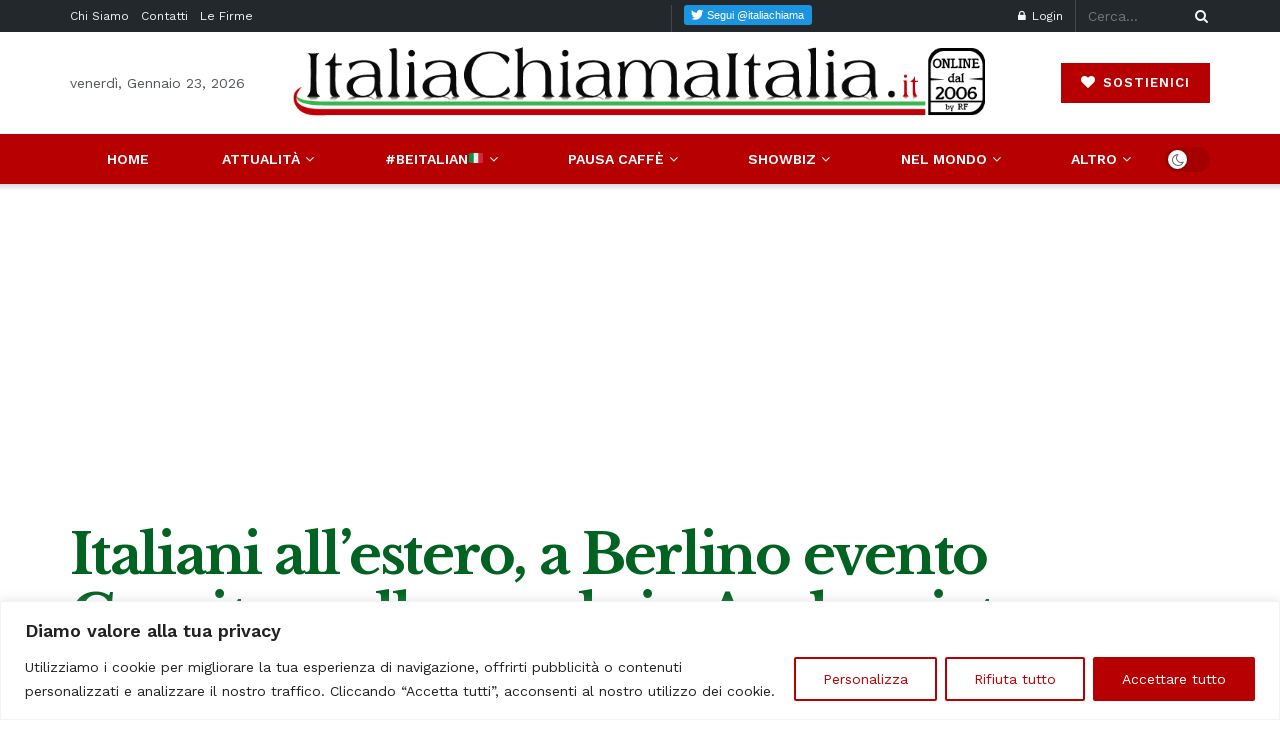

--- FILE ---
content_type: text/html; charset=utf-8
request_url: https://www.google.com/recaptcha/api2/aframe
body_size: -87
content:
<!DOCTYPE HTML><html><head><meta http-equiv="content-type" content="text/html; charset=UTF-8"></head><body><script nonce="raGME9OlvFyTEZsMvutARg">/** Anti-fraud and anti-abuse applications only. See google.com/recaptcha */ try{var clients={'sodar':'https://pagead2.googlesyndication.com/pagead/sodar?'};window.addEventListener("message",function(a){try{if(a.source===window.parent){var b=JSON.parse(a.data);var c=clients[b['id']];if(c){var d=document.createElement('img');d.src=c+b['params']+'&rc='+(localStorage.getItem("rc::a")?sessionStorage.getItem("rc::b"):"");window.document.body.appendChild(d);sessionStorage.setItem("rc::e",parseInt(sessionStorage.getItem("rc::e")||0)+1);localStorage.setItem("rc::h",'1769154885671');}}}catch(b){}});window.parent.postMessage("_grecaptcha_ready", "*");}catch(b){}</script></body></html>